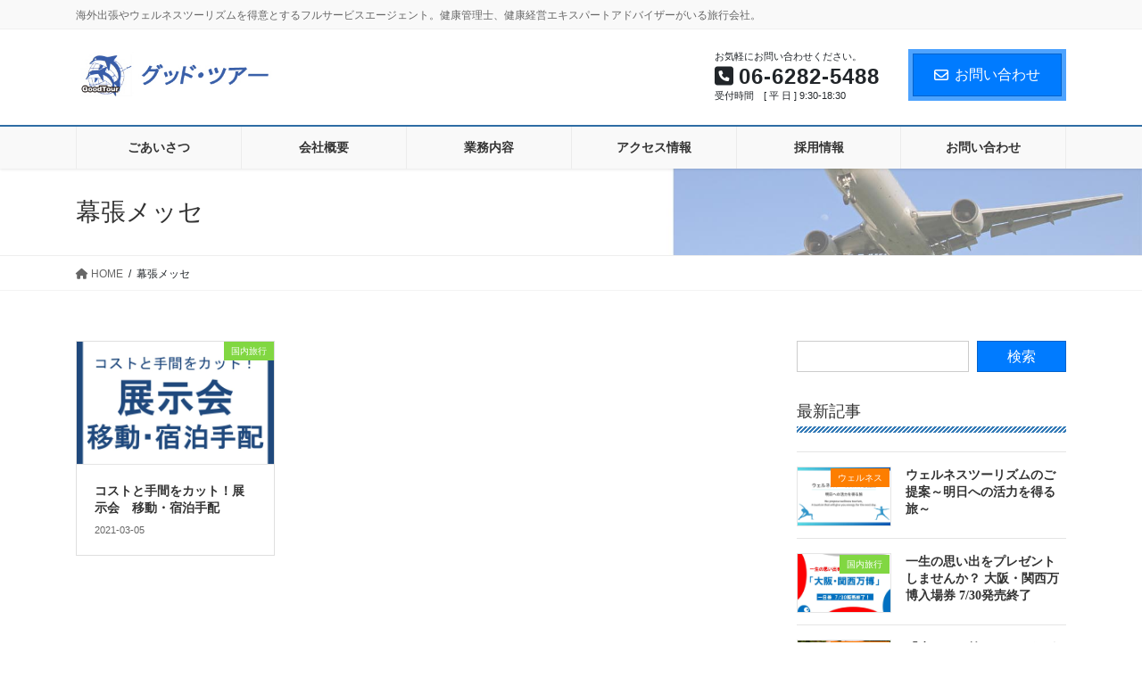

--- FILE ---
content_type: text/html; charset=utf-8
request_url: https://www.google.com/recaptcha/api2/anchor?ar=1&k=6LecEjQaAAAAAIkutXVmb2y8zVi8D4-VIscrpztQ&co=aHR0cHM6Ly9nb29kLXRvdXIuanA6NDQz&hl=en&v=PoyoqOPhxBO7pBk68S4YbpHZ&size=invisible&anchor-ms=20000&execute-ms=30000&cb=t35rcaelp71y
body_size: 48733
content:
<!DOCTYPE HTML><html dir="ltr" lang="en"><head><meta http-equiv="Content-Type" content="text/html; charset=UTF-8">
<meta http-equiv="X-UA-Compatible" content="IE=edge">
<title>reCAPTCHA</title>
<style type="text/css">
/* cyrillic-ext */
@font-face {
  font-family: 'Roboto';
  font-style: normal;
  font-weight: 400;
  font-stretch: 100%;
  src: url(//fonts.gstatic.com/s/roboto/v48/KFO7CnqEu92Fr1ME7kSn66aGLdTylUAMa3GUBHMdazTgWw.woff2) format('woff2');
  unicode-range: U+0460-052F, U+1C80-1C8A, U+20B4, U+2DE0-2DFF, U+A640-A69F, U+FE2E-FE2F;
}
/* cyrillic */
@font-face {
  font-family: 'Roboto';
  font-style: normal;
  font-weight: 400;
  font-stretch: 100%;
  src: url(//fonts.gstatic.com/s/roboto/v48/KFO7CnqEu92Fr1ME7kSn66aGLdTylUAMa3iUBHMdazTgWw.woff2) format('woff2');
  unicode-range: U+0301, U+0400-045F, U+0490-0491, U+04B0-04B1, U+2116;
}
/* greek-ext */
@font-face {
  font-family: 'Roboto';
  font-style: normal;
  font-weight: 400;
  font-stretch: 100%;
  src: url(//fonts.gstatic.com/s/roboto/v48/KFO7CnqEu92Fr1ME7kSn66aGLdTylUAMa3CUBHMdazTgWw.woff2) format('woff2');
  unicode-range: U+1F00-1FFF;
}
/* greek */
@font-face {
  font-family: 'Roboto';
  font-style: normal;
  font-weight: 400;
  font-stretch: 100%;
  src: url(//fonts.gstatic.com/s/roboto/v48/KFO7CnqEu92Fr1ME7kSn66aGLdTylUAMa3-UBHMdazTgWw.woff2) format('woff2');
  unicode-range: U+0370-0377, U+037A-037F, U+0384-038A, U+038C, U+038E-03A1, U+03A3-03FF;
}
/* math */
@font-face {
  font-family: 'Roboto';
  font-style: normal;
  font-weight: 400;
  font-stretch: 100%;
  src: url(//fonts.gstatic.com/s/roboto/v48/KFO7CnqEu92Fr1ME7kSn66aGLdTylUAMawCUBHMdazTgWw.woff2) format('woff2');
  unicode-range: U+0302-0303, U+0305, U+0307-0308, U+0310, U+0312, U+0315, U+031A, U+0326-0327, U+032C, U+032F-0330, U+0332-0333, U+0338, U+033A, U+0346, U+034D, U+0391-03A1, U+03A3-03A9, U+03B1-03C9, U+03D1, U+03D5-03D6, U+03F0-03F1, U+03F4-03F5, U+2016-2017, U+2034-2038, U+203C, U+2040, U+2043, U+2047, U+2050, U+2057, U+205F, U+2070-2071, U+2074-208E, U+2090-209C, U+20D0-20DC, U+20E1, U+20E5-20EF, U+2100-2112, U+2114-2115, U+2117-2121, U+2123-214F, U+2190, U+2192, U+2194-21AE, U+21B0-21E5, U+21F1-21F2, U+21F4-2211, U+2213-2214, U+2216-22FF, U+2308-230B, U+2310, U+2319, U+231C-2321, U+2336-237A, U+237C, U+2395, U+239B-23B7, U+23D0, U+23DC-23E1, U+2474-2475, U+25AF, U+25B3, U+25B7, U+25BD, U+25C1, U+25CA, U+25CC, U+25FB, U+266D-266F, U+27C0-27FF, U+2900-2AFF, U+2B0E-2B11, U+2B30-2B4C, U+2BFE, U+3030, U+FF5B, U+FF5D, U+1D400-1D7FF, U+1EE00-1EEFF;
}
/* symbols */
@font-face {
  font-family: 'Roboto';
  font-style: normal;
  font-weight: 400;
  font-stretch: 100%;
  src: url(//fonts.gstatic.com/s/roboto/v48/KFO7CnqEu92Fr1ME7kSn66aGLdTylUAMaxKUBHMdazTgWw.woff2) format('woff2');
  unicode-range: U+0001-000C, U+000E-001F, U+007F-009F, U+20DD-20E0, U+20E2-20E4, U+2150-218F, U+2190, U+2192, U+2194-2199, U+21AF, U+21E6-21F0, U+21F3, U+2218-2219, U+2299, U+22C4-22C6, U+2300-243F, U+2440-244A, U+2460-24FF, U+25A0-27BF, U+2800-28FF, U+2921-2922, U+2981, U+29BF, U+29EB, U+2B00-2BFF, U+4DC0-4DFF, U+FFF9-FFFB, U+10140-1018E, U+10190-1019C, U+101A0, U+101D0-101FD, U+102E0-102FB, U+10E60-10E7E, U+1D2C0-1D2D3, U+1D2E0-1D37F, U+1F000-1F0FF, U+1F100-1F1AD, U+1F1E6-1F1FF, U+1F30D-1F30F, U+1F315, U+1F31C, U+1F31E, U+1F320-1F32C, U+1F336, U+1F378, U+1F37D, U+1F382, U+1F393-1F39F, U+1F3A7-1F3A8, U+1F3AC-1F3AF, U+1F3C2, U+1F3C4-1F3C6, U+1F3CA-1F3CE, U+1F3D4-1F3E0, U+1F3ED, U+1F3F1-1F3F3, U+1F3F5-1F3F7, U+1F408, U+1F415, U+1F41F, U+1F426, U+1F43F, U+1F441-1F442, U+1F444, U+1F446-1F449, U+1F44C-1F44E, U+1F453, U+1F46A, U+1F47D, U+1F4A3, U+1F4B0, U+1F4B3, U+1F4B9, U+1F4BB, U+1F4BF, U+1F4C8-1F4CB, U+1F4D6, U+1F4DA, U+1F4DF, U+1F4E3-1F4E6, U+1F4EA-1F4ED, U+1F4F7, U+1F4F9-1F4FB, U+1F4FD-1F4FE, U+1F503, U+1F507-1F50B, U+1F50D, U+1F512-1F513, U+1F53E-1F54A, U+1F54F-1F5FA, U+1F610, U+1F650-1F67F, U+1F687, U+1F68D, U+1F691, U+1F694, U+1F698, U+1F6AD, U+1F6B2, U+1F6B9-1F6BA, U+1F6BC, U+1F6C6-1F6CF, U+1F6D3-1F6D7, U+1F6E0-1F6EA, U+1F6F0-1F6F3, U+1F6F7-1F6FC, U+1F700-1F7FF, U+1F800-1F80B, U+1F810-1F847, U+1F850-1F859, U+1F860-1F887, U+1F890-1F8AD, U+1F8B0-1F8BB, U+1F8C0-1F8C1, U+1F900-1F90B, U+1F93B, U+1F946, U+1F984, U+1F996, U+1F9E9, U+1FA00-1FA6F, U+1FA70-1FA7C, U+1FA80-1FA89, U+1FA8F-1FAC6, U+1FACE-1FADC, U+1FADF-1FAE9, U+1FAF0-1FAF8, U+1FB00-1FBFF;
}
/* vietnamese */
@font-face {
  font-family: 'Roboto';
  font-style: normal;
  font-weight: 400;
  font-stretch: 100%;
  src: url(//fonts.gstatic.com/s/roboto/v48/KFO7CnqEu92Fr1ME7kSn66aGLdTylUAMa3OUBHMdazTgWw.woff2) format('woff2');
  unicode-range: U+0102-0103, U+0110-0111, U+0128-0129, U+0168-0169, U+01A0-01A1, U+01AF-01B0, U+0300-0301, U+0303-0304, U+0308-0309, U+0323, U+0329, U+1EA0-1EF9, U+20AB;
}
/* latin-ext */
@font-face {
  font-family: 'Roboto';
  font-style: normal;
  font-weight: 400;
  font-stretch: 100%;
  src: url(//fonts.gstatic.com/s/roboto/v48/KFO7CnqEu92Fr1ME7kSn66aGLdTylUAMa3KUBHMdazTgWw.woff2) format('woff2');
  unicode-range: U+0100-02BA, U+02BD-02C5, U+02C7-02CC, U+02CE-02D7, U+02DD-02FF, U+0304, U+0308, U+0329, U+1D00-1DBF, U+1E00-1E9F, U+1EF2-1EFF, U+2020, U+20A0-20AB, U+20AD-20C0, U+2113, U+2C60-2C7F, U+A720-A7FF;
}
/* latin */
@font-face {
  font-family: 'Roboto';
  font-style: normal;
  font-weight: 400;
  font-stretch: 100%;
  src: url(//fonts.gstatic.com/s/roboto/v48/KFO7CnqEu92Fr1ME7kSn66aGLdTylUAMa3yUBHMdazQ.woff2) format('woff2');
  unicode-range: U+0000-00FF, U+0131, U+0152-0153, U+02BB-02BC, U+02C6, U+02DA, U+02DC, U+0304, U+0308, U+0329, U+2000-206F, U+20AC, U+2122, U+2191, U+2193, U+2212, U+2215, U+FEFF, U+FFFD;
}
/* cyrillic-ext */
@font-face {
  font-family: 'Roboto';
  font-style: normal;
  font-weight: 500;
  font-stretch: 100%;
  src: url(//fonts.gstatic.com/s/roboto/v48/KFO7CnqEu92Fr1ME7kSn66aGLdTylUAMa3GUBHMdazTgWw.woff2) format('woff2');
  unicode-range: U+0460-052F, U+1C80-1C8A, U+20B4, U+2DE0-2DFF, U+A640-A69F, U+FE2E-FE2F;
}
/* cyrillic */
@font-face {
  font-family: 'Roboto';
  font-style: normal;
  font-weight: 500;
  font-stretch: 100%;
  src: url(//fonts.gstatic.com/s/roboto/v48/KFO7CnqEu92Fr1ME7kSn66aGLdTylUAMa3iUBHMdazTgWw.woff2) format('woff2');
  unicode-range: U+0301, U+0400-045F, U+0490-0491, U+04B0-04B1, U+2116;
}
/* greek-ext */
@font-face {
  font-family: 'Roboto';
  font-style: normal;
  font-weight: 500;
  font-stretch: 100%;
  src: url(//fonts.gstatic.com/s/roboto/v48/KFO7CnqEu92Fr1ME7kSn66aGLdTylUAMa3CUBHMdazTgWw.woff2) format('woff2');
  unicode-range: U+1F00-1FFF;
}
/* greek */
@font-face {
  font-family: 'Roboto';
  font-style: normal;
  font-weight: 500;
  font-stretch: 100%;
  src: url(//fonts.gstatic.com/s/roboto/v48/KFO7CnqEu92Fr1ME7kSn66aGLdTylUAMa3-UBHMdazTgWw.woff2) format('woff2');
  unicode-range: U+0370-0377, U+037A-037F, U+0384-038A, U+038C, U+038E-03A1, U+03A3-03FF;
}
/* math */
@font-face {
  font-family: 'Roboto';
  font-style: normal;
  font-weight: 500;
  font-stretch: 100%;
  src: url(//fonts.gstatic.com/s/roboto/v48/KFO7CnqEu92Fr1ME7kSn66aGLdTylUAMawCUBHMdazTgWw.woff2) format('woff2');
  unicode-range: U+0302-0303, U+0305, U+0307-0308, U+0310, U+0312, U+0315, U+031A, U+0326-0327, U+032C, U+032F-0330, U+0332-0333, U+0338, U+033A, U+0346, U+034D, U+0391-03A1, U+03A3-03A9, U+03B1-03C9, U+03D1, U+03D5-03D6, U+03F0-03F1, U+03F4-03F5, U+2016-2017, U+2034-2038, U+203C, U+2040, U+2043, U+2047, U+2050, U+2057, U+205F, U+2070-2071, U+2074-208E, U+2090-209C, U+20D0-20DC, U+20E1, U+20E5-20EF, U+2100-2112, U+2114-2115, U+2117-2121, U+2123-214F, U+2190, U+2192, U+2194-21AE, U+21B0-21E5, U+21F1-21F2, U+21F4-2211, U+2213-2214, U+2216-22FF, U+2308-230B, U+2310, U+2319, U+231C-2321, U+2336-237A, U+237C, U+2395, U+239B-23B7, U+23D0, U+23DC-23E1, U+2474-2475, U+25AF, U+25B3, U+25B7, U+25BD, U+25C1, U+25CA, U+25CC, U+25FB, U+266D-266F, U+27C0-27FF, U+2900-2AFF, U+2B0E-2B11, U+2B30-2B4C, U+2BFE, U+3030, U+FF5B, U+FF5D, U+1D400-1D7FF, U+1EE00-1EEFF;
}
/* symbols */
@font-face {
  font-family: 'Roboto';
  font-style: normal;
  font-weight: 500;
  font-stretch: 100%;
  src: url(//fonts.gstatic.com/s/roboto/v48/KFO7CnqEu92Fr1ME7kSn66aGLdTylUAMaxKUBHMdazTgWw.woff2) format('woff2');
  unicode-range: U+0001-000C, U+000E-001F, U+007F-009F, U+20DD-20E0, U+20E2-20E4, U+2150-218F, U+2190, U+2192, U+2194-2199, U+21AF, U+21E6-21F0, U+21F3, U+2218-2219, U+2299, U+22C4-22C6, U+2300-243F, U+2440-244A, U+2460-24FF, U+25A0-27BF, U+2800-28FF, U+2921-2922, U+2981, U+29BF, U+29EB, U+2B00-2BFF, U+4DC0-4DFF, U+FFF9-FFFB, U+10140-1018E, U+10190-1019C, U+101A0, U+101D0-101FD, U+102E0-102FB, U+10E60-10E7E, U+1D2C0-1D2D3, U+1D2E0-1D37F, U+1F000-1F0FF, U+1F100-1F1AD, U+1F1E6-1F1FF, U+1F30D-1F30F, U+1F315, U+1F31C, U+1F31E, U+1F320-1F32C, U+1F336, U+1F378, U+1F37D, U+1F382, U+1F393-1F39F, U+1F3A7-1F3A8, U+1F3AC-1F3AF, U+1F3C2, U+1F3C4-1F3C6, U+1F3CA-1F3CE, U+1F3D4-1F3E0, U+1F3ED, U+1F3F1-1F3F3, U+1F3F5-1F3F7, U+1F408, U+1F415, U+1F41F, U+1F426, U+1F43F, U+1F441-1F442, U+1F444, U+1F446-1F449, U+1F44C-1F44E, U+1F453, U+1F46A, U+1F47D, U+1F4A3, U+1F4B0, U+1F4B3, U+1F4B9, U+1F4BB, U+1F4BF, U+1F4C8-1F4CB, U+1F4D6, U+1F4DA, U+1F4DF, U+1F4E3-1F4E6, U+1F4EA-1F4ED, U+1F4F7, U+1F4F9-1F4FB, U+1F4FD-1F4FE, U+1F503, U+1F507-1F50B, U+1F50D, U+1F512-1F513, U+1F53E-1F54A, U+1F54F-1F5FA, U+1F610, U+1F650-1F67F, U+1F687, U+1F68D, U+1F691, U+1F694, U+1F698, U+1F6AD, U+1F6B2, U+1F6B9-1F6BA, U+1F6BC, U+1F6C6-1F6CF, U+1F6D3-1F6D7, U+1F6E0-1F6EA, U+1F6F0-1F6F3, U+1F6F7-1F6FC, U+1F700-1F7FF, U+1F800-1F80B, U+1F810-1F847, U+1F850-1F859, U+1F860-1F887, U+1F890-1F8AD, U+1F8B0-1F8BB, U+1F8C0-1F8C1, U+1F900-1F90B, U+1F93B, U+1F946, U+1F984, U+1F996, U+1F9E9, U+1FA00-1FA6F, U+1FA70-1FA7C, U+1FA80-1FA89, U+1FA8F-1FAC6, U+1FACE-1FADC, U+1FADF-1FAE9, U+1FAF0-1FAF8, U+1FB00-1FBFF;
}
/* vietnamese */
@font-face {
  font-family: 'Roboto';
  font-style: normal;
  font-weight: 500;
  font-stretch: 100%;
  src: url(//fonts.gstatic.com/s/roboto/v48/KFO7CnqEu92Fr1ME7kSn66aGLdTylUAMa3OUBHMdazTgWw.woff2) format('woff2');
  unicode-range: U+0102-0103, U+0110-0111, U+0128-0129, U+0168-0169, U+01A0-01A1, U+01AF-01B0, U+0300-0301, U+0303-0304, U+0308-0309, U+0323, U+0329, U+1EA0-1EF9, U+20AB;
}
/* latin-ext */
@font-face {
  font-family: 'Roboto';
  font-style: normal;
  font-weight: 500;
  font-stretch: 100%;
  src: url(//fonts.gstatic.com/s/roboto/v48/KFO7CnqEu92Fr1ME7kSn66aGLdTylUAMa3KUBHMdazTgWw.woff2) format('woff2');
  unicode-range: U+0100-02BA, U+02BD-02C5, U+02C7-02CC, U+02CE-02D7, U+02DD-02FF, U+0304, U+0308, U+0329, U+1D00-1DBF, U+1E00-1E9F, U+1EF2-1EFF, U+2020, U+20A0-20AB, U+20AD-20C0, U+2113, U+2C60-2C7F, U+A720-A7FF;
}
/* latin */
@font-face {
  font-family: 'Roboto';
  font-style: normal;
  font-weight: 500;
  font-stretch: 100%;
  src: url(//fonts.gstatic.com/s/roboto/v48/KFO7CnqEu92Fr1ME7kSn66aGLdTylUAMa3yUBHMdazQ.woff2) format('woff2');
  unicode-range: U+0000-00FF, U+0131, U+0152-0153, U+02BB-02BC, U+02C6, U+02DA, U+02DC, U+0304, U+0308, U+0329, U+2000-206F, U+20AC, U+2122, U+2191, U+2193, U+2212, U+2215, U+FEFF, U+FFFD;
}
/* cyrillic-ext */
@font-face {
  font-family: 'Roboto';
  font-style: normal;
  font-weight: 900;
  font-stretch: 100%;
  src: url(//fonts.gstatic.com/s/roboto/v48/KFO7CnqEu92Fr1ME7kSn66aGLdTylUAMa3GUBHMdazTgWw.woff2) format('woff2');
  unicode-range: U+0460-052F, U+1C80-1C8A, U+20B4, U+2DE0-2DFF, U+A640-A69F, U+FE2E-FE2F;
}
/* cyrillic */
@font-face {
  font-family: 'Roboto';
  font-style: normal;
  font-weight: 900;
  font-stretch: 100%;
  src: url(//fonts.gstatic.com/s/roboto/v48/KFO7CnqEu92Fr1ME7kSn66aGLdTylUAMa3iUBHMdazTgWw.woff2) format('woff2');
  unicode-range: U+0301, U+0400-045F, U+0490-0491, U+04B0-04B1, U+2116;
}
/* greek-ext */
@font-face {
  font-family: 'Roboto';
  font-style: normal;
  font-weight: 900;
  font-stretch: 100%;
  src: url(//fonts.gstatic.com/s/roboto/v48/KFO7CnqEu92Fr1ME7kSn66aGLdTylUAMa3CUBHMdazTgWw.woff2) format('woff2');
  unicode-range: U+1F00-1FFF;
}
/* greek */
@font-face {
  font-family: 'Roboto';
  font-style: normal;
  font-weight: 900;
  font-stretch: 100%;
  src: url(//fonts.gstatic.com/s/roboto/v48/KFO7CnqEu92Fr1ME7kSn66aGLdTylUAMa3-UBHMdazTgWw.woff2) format('woff2');
  unicode-range: U+0370-0377, U+037A-037F, U+0384-038A, U+038C, U+038E-03A1, U+03A3-03FF;
}
/* math */
@font-face {
  font-family: 'Roboto';
  font-style: normal;
  font-weight: 900;
  font-stretch: 100%;
  src: url(//fonts.gstatic.com/s/roboto/v48/KFO7CnqEu92Fr1ME7kSn66aGLdTylUAMawCUBHMdazTgWw.woff2) format('woff2');
  unicode-range: U+0302-0303, U+0305, U+0307-0308, U+0310, U+0312, U+0315, U+031A, U+0326-0327, U+032C, U+032F-0330, U+0332-0333, U+0338, U+033A, U+0346, U+034D, U+0391-03A1, U+03A3-03A9, U+03B1-03C9, U+03D1, U+03D5-03D6, U+03F0-03F1, U+03F4-03F5, U+2016-2017, U+2034-2038, U+203C, U+2040, U+2043, U+2047, U+2050, U+2057, U+205F, U+2070-2071, U+2074-208E, U+2090-209C, U+20D0-20DC, U+20E1, U+20E5-20EF, U+2100-2112, U+2114-2115, U+2117-2121, U+2123-214F, U+2190, U+2192, U+2194-21AE, U+21B0-21E5, U+21F1-21F2, U+21F4-2211, U+2213-2214, U+2216-22FF, U+2308-230B, U+2310, U+2319, U+231C-2321, U+2336-237A, U+237C, U+2395, U+239B-23B7, U+23D0, U+23DC-23E1, U+2474-2475, U+25AF, U+25B3, U+25B7, U+25BD, U+25C1, U+25CA, U+25CC, U+25FB, U+266D-266F, U+27C0-27FF, U+2900-2AFF, U+2B0E-2B11, U+2B30-2B4C, U+2BFE, U+3030, U+FF5B, U+FF5D, U+1D400-1D7FF, U+1EE00-1EEFF;
}
/* symbols */
@font-face {
  font-family: 'Roboto';
  font-style: normal;
  font-weight: 900;
  font-stretch: 100%;
  src: url(//fonts.gstatic.com/s/roboto/v48/KFO7CnqEu92Fr1ME7kSn66aGLdTylUAMaxKUBHMdazTgWw.woff2) format('woff2');
  unicode-range: U+0001-000C, U+000E-001F, U+007F-009F, U+20DD-20E0, U+20E2-20E4, U+2150-218F, U+2190, U+2192, U+2194-2199, U+21AF, U+21E6-21F0, U+21F3, U+2218-2219, U+2299, U+22C4-22C6, U+2300-243F, U+2440-244A, U+2460-24FF, U+25A0-27BF, U+2800-28FF, U+2921-2922, U+2981, U+29BF, U+29EB, U+2B00-2BFF, U+4DC0-4DFF, U+FFF9-FFFB, U+10140-1018E, U+10190-1019C, U+101A0, U+101D0-101FD, U+102E0-102FB, U+10E60-10E7E, U+1D2C0-1D2D3, U+1D2E0-1D37F, U+1F000-1F0FF, U+1F100-1F1AD, U+1F1E6-1F1FF, U+1F30D-1F30F, U+1F315, U+1F31C, U+1F31E, U+1F320-1F32C, U+1F336, U+1F378, U+1F37D, U+1F382, U+1F393-1F39F, U+1F3A7-1F3A8, U+1F3AC-1F3AF, U+1F3C2, U+1F3C4-1F3C6, U+1F3CA-1F3CE, U+1F3D4-1F3E0, U+1F3ED, U+1F3F1-1F3F3, U+1F3F5-1F3F7, U+1F408, U+1F415, U+1F41F, U+1F426, U+1F43F, U+1F441-1F442, U+1F444, U+1F446-1F449, U+1F44C-1F44E, U+1F453, U+1F46A, U+1F47D, U+1F4A3, U+1F4B0, U+1F4B3, U+1F4B9, U+1F4BB, U+1F4BF, U+1F4C8-1F4CB, U+1F4D6, U+1F4DA, U+1F4DF, U+1F4E3-1F4E6, U+1F4EA-1F4ED, U+1F4F7, U+1F4F9-1F4FB, U+1F4FD-1F4FE, U+1F503, U+1F507-1F50B, U+1F50D, U+1F512-1F513, U+1F53E-1F54A, U+1F54F-1F5FA, U+1F610, U+1F650-1F67F, U+1F687, U+1F68D, U+1F691, U+1F694, U+1F698, U+1F6AD, U+1F6B2, U+1F6B9-1F6BA, U+1F6BC, U+1F6C6-1F6CF, U+1F6D3-1F6D7, U+1F6E0-1F6EA, U+1F6F0-1F6F3, U+1F6F7-1F6FC, U+1F700-1F7FF, U+1F800-1F80B, U+1F810-1F847, U+1F850-1F859, U+1F860-1F887, U+1F890-1F8AD, U+1F8B0-1F8BB, U+1F8C0-1F8C1, U+1F900-1F90B, U+1F93B, U+1F946, U+1F984, U+1F996, U+1F9E9, U+1FA00-1FA6F, U+1FA70-1FA7C, U+1FA80-1FA89, U+1FA8F-1FAC6, U+1FACE-1FADC, U+1FADF-1FAE9, U+1FAF0-1FAF8, U+1FB00-1FBFF;
}
/* vietnamese */
@font-face {
  font-family: 'Roboto';
  font-style: normal;
  font-weight: 900;
  font-stretch: 100%;
  src: url(//fonts.gstatic.com/s/roboto/v48/KFO7CnqEu92Fr1ME7kSn66aGLdTylUAMa3OUBHMdazTgWw.woff2) format('woff2');
  unicode-range: U+0102-0103, U+0110-0111, U+0128-0129, U+0168-0169, U+01A0-01A1, U+01AF-01B0, U+0300-0301, U+0303-0304, U+0308-0309, U+0323, U+0329, U+1EA0-1EF9, U+20AB;
}
/* latin-ext */
@font-face {
  font-family: 'Roboto';
  font-style: normal;
  font-weight: 900;
  font-stretch: 100%;
  src: url(//fonts.gstatic.com/s/roboto/v48/KFO7CnqEu92Fr1ME7kSn66aGLdTylUAMa3KUBHMdazTgWw.woff2) format('woff2');
  unicode-range: U+0100-02BA, U+02BD-02C5, U+02C7-02CC, U+02CE-02D7, U+02DD-02FF, U+0304, U+0308, U+0329, U+1D00-1DBF, U+1E00-1E9F, U+1EF2-1EFF, U+2020, U+20A0-20AB, U+20AD-20C0, U+2113, U+2C60-2C7F, U+A720-A7FF;
}
/* latin */
@font-face {
  font-family: 'Roboto';
  font-style: normal;
  font-weight: 900;
  font-stretch: 100%;
  src: url(//fonts.gstatic.com/s/roboto/v48/KFO7CnqEu92Fr1ME7kSn66aGLdTylUAMa3yUBHMdazQ.woff2) format('woff2');
  unicode-range: U+0000-00FF, U+0131, U+0152-0153, U+02BB-02BC, U+02C6, U+02DA, U+02DC, U+0304, U+0308, U+0329, U+2000-206F, U+20AC, U+2122, U+2191, U+2193, U+2212, U+2215, U+FEFF, U+FFFD;
}

</style>
<link rel="stylesheet" type="text/css" href="https://www.gstatic.com/recaptcha/releases/PoyoqOPhxBO7pBk68S4YbpHZ/styles__ltr.css">
<script nonce="DlXs_oYnVGGZuJzCTRRG-w" type="text/javascript">window['__recaptcha_api'] = 'https://www.google.com/recaptcha/api2/';</script>
<script type="text/javascript" src="https://www.gstatic.com/recaptcha/releases/PoyoqOPhxBO7pBk68S4YbpHZ/recaptcha__en.js" nonce="DlXs_oYnVGGZuJzCTRRG-w">
      
    </script></head>
<body><div id="rc-anchor-alert" class="rc-anchor-alert"></div>
<input type="hidden" id="recaptcha-token" value="[base64]">
<script type="text/javascript" nonce="DlXs_oYnVGGZuJzCTRRG-w">
      recaptcha.anchor.Main.init("[\x22ainput\x22,[\x22bgdata\x22,\x22\x22,\[base64]/[base64]/[base64]/bmV3IHJbeF0oY1swXSk6RT09Mj9uZXcgclt4XShjWzBdLGNbMV0pOkU9PTM/bmV3IHJbeF0oY1swXSxjWzFdLGNbMl0pOkU9PTQ/[base64]/[base64]/[base64]/[base64]/[base64]/[base64]/[base64]/[base64]\x22,\[base64]\\u003d\\u003d\x22,\x22KMOxPUDDiyFSw4NfworDusKPUkrCnHBeGsOBwqDDucObXcO+w4nCtknDozU/T8KETiFtU8Kzc8Kkwp4nw6szwpPCoMKnw6LClE4yw5zCkmJhVMOowpsoE8KsAXozTsOvw7TDl8Okw6nCuWLCkMKJwpfDp1DDr0PDsBHDnMKkPEXDmgjCjwHDgw1/wr17wo92wrDDnQcHwqjChlFPw7vDiwTCk0fCpzDDpMKSw7klw7jDosKvPgzCrk7DnwdKNmjDuMORwr3CvsOgF8K+w40nwpbDuD43w5HChmlDbMK0w4fCmMKqOcKgwoI+wr/DgMO/SMKrwrPCvD/CvsOBIXZzCxV9w7HCuwXCgsK7woRow43CqMKLwqPCt8KHw4s1KhsUwowGwoZzGAoHe8KyI23CnQlZX8O3wrgZw5tvwpvCtyHCisKiMGXDtcKTwrBVw6U0DsO7wqfCoXZNC8KMwqJ7RmfCpCxcw5/DtxjDnsKbCcK6IMKaF8O5w4Iiwo3CnMOUOMOewqzCosOXWkU3woYowqnDrcOBRcOGwo95wpXDo8K0wqUsfHXCjMKEQcOYCsO+SUlDw7VQX201wr/[base64]/DnD4ENMKbw4EFw4/Dnglwa8O+F8KbVcKxwrHCgMORSX9UXAfDh2kWNsONC3fClz4Xwr3Dg8OFRMKzw73DsWXCtsKNwrdCwo5xVcKCw5/DqcObw6Brw7rDo8KRwq/DtxfCtAnCpXHCj8Ktw4bDiRfCgsOnwpvDnsKYNFoWw5ZSw6BPTcOedwLDusKgZCXDksODN2DCoQjDuMK/NsOeeFQ0wr7Cqko8w5wewrE4wpvCqCLDq8KgCsKvw74oVDIxAcORS8KJCnTCpFxJw7MURntzw7zChMK+flDCrULCp8KQC3TDpMO9TRViE8Knw63CnDRmw5jDnsKLw4rCjE8lWsOofx0VSB0Jw5svc1Z4WsKyw49vB2hudEnDhcKtw4HCvcK4w6twfQguwqrCqDrClj/Dl8OLwqwGLMOlEXt3w51QHMKnwpguJ8Oww40uwrzDmUzCksOXE8OCX8KoHMKSccKVV8OiwrwJDxLDg1DDhBgCwqBrwpI3AH4kHMK7L8ORGcO0XMO8ZsOxwpPCgV/ChcKKwq0cWcOMKsKbwqEJNMKbd8OMwq3DuREswoEQaTnDg8KAW8KPS8OIwoZiw5LClsOTPh5tV8K8BcOuUMK2ADZnPsK/w6DCqQDDisOAwp5VPcK5F3oyRsOmwpzCoMOYHcOww61FBMOlw6ApUm3ClmnDusOxwq5fdMK2wrY7NDhzwo8TKMOuPcOGw6QtU8K0YhZRwrrCrcKqwpFYw6nCmMKXKEPCmV7DqVcvDsKgw5wHwpfCnGg4bUoTcV55w5wje3VkF8OJD0kwOVfCscKZMcKnwo/DlMO5w6TDty0GbMOZwoPCgCVyC8Oiw6tCO1/Cpj1XZ2gfw7HDs8Obwq/DtX7CriJ1fMKuaGQswrTDs3ZOwoTDgTPCvVp/wpbCgAM3MGLCoW1Awo/DolzCvcKewposDcKcwqRVJQ/[base64]/woLCg8OyQDXCq8K9w4tXwpfDm8Oqw5rCoE7DoMOlw7FxHMKUGVTCs8O0wpjDvj5MX8O5w5Z6w4TDkQsQwo/DlcKHwprCncKiw4cWwpjCg8OIwqkxGQFbUXhlS1HCjzRIHXJefylSwoMww4FhQsOHw5lRAz/Dp8KBAMK+wqoow5wPw6fCusKWZTNUMXnDi0ciwq/Cjhopw5/[base64]/CsMKHw4B+Th/DrsKEQsKiKcKaciNHMjVcIx/[base64]/T8KAw53DrcK9w4zCtsKNOX3CpMOmw5rClkvDlgnDjicKeRvDqMO2w4oZCsKzw5RIE8OmYMO0w4ESYk7DmibCuk/[base64]/DnjYGB8ODfsKLQxMQw4TCoQ5becK6w79Mwp4Iw5Jnwp4XwqTDh8OgSMKNbMO7PmQawrtuwpkdw7/Dh158HHnDlmx9eGJgw6NCGhQqwoUlal7DgMKLPxU8DWcYw4fCsyFmfcO5w6smwp7CnMOjCC8yw7HCiyE3w4RlAHbCgBFccMOGwo1ww5XCs8OCXMOjEiLDrEp/wrDCq8KzYEJ1w6/Co0Qqw7LCsnbDqMK4woA6OsOQwpsbSsOGLUrDnSNdw4YTw5EQw7LCvDjCj8KbHnnDvTHDrx7DkA/CuGAAw6EeYQnDvHnComdSdcK2w5nCq8KYUgTCuWg6w77CjcOEwrJcN2nDi8KkWMOQPcOTwq1pMDfCqMKhQBDDp8KnL0VeCMORw5fCilHCs8Kmw4rChgXChgcmw7nCgMKJUMK8w5PCu8Ksw5nCiF/DgSotJ8O0O0zCokvDp2UmBsK5JGwmwqoRBQZeJMOewq7DocK7eMKWw6zDs0cpwpwiwqfCrSHDnMOAwohOwrXDog7DrxPDlVtUWcOgGWjCuyLDui/CucOYw4wPw4TDgsOAMD3CtCNJw7xCU8OFEk7DriwnRlrDrcKBdWl0wqpDw757w7QvwohhQMK1KsO/[base64]/CoMKuBmF+TsK4JhjCgUvCsUxedBU7w5rCgsK+wrbCvX/Di8OrwpEIecK/w7vDi1nClMKNZMKUw4IYAMKswr/[base64]/DMKOAyPDqcK1w7AwZcKFLMK6w5QbwqtVwqdzwrbCiMKbDzbCqxjCmMORfsKDw4Inw4LClMOXw5fDnhLCh3LDhSFhbMK/[base64]/X1zClsOrw4E0w5luw7EKw4Qzw57Dtl3DgsKuwp/DmsKJwp3CgsOYw7N5w7rDqCfChlggwr/DkzfCjMOWDCxRdC7Co23CgnBRWl1Gwp/CusKFw7jDj8KLAMOdGQIGw7NVw75Uw5jDncKCw59TJMKsNlZmBsO1w4hsw5UHOVhwwqoqC8OTw4YIw6PCiMO3w45owo7Cs8OrOcO/DsKWHMKEw7LDicOMwo1jaAhdWEIBN8Ksw4PDusOwwrPCpsOpwot2wrQZP2cDdgfCgSZjwpkvHMOvwpfCiCvDm8KCQR/[base64]/CsEXCpS/Cj8OZwpjCoMO7XjjDkiDCjwprwpUqw61vGQAtwo/Dj8KjLiwrYMK/[base64]/[base64]/CrcKcwqjChlXDscK6w5PCgCV4w55xw7lcw7jDvh/[base64]/CjVfCjTfCuCLDvcKFBMOAwogbwozDvh3DgMOjwp4uwoTCpMOtUyFuKcKaAcKuwoJewqVKw5tlP0vDg0LDtMOQUl/CucKlWxZTw6tNNcKHwrElwo19PnpLw7XDlRDCojbDg8OhQcO6OWrChxJyccKow5rDusOVwpDCrTNxBADDqG7CicK7w5bDjj3CtGPCjsKaXhnDr3bDsVHDlz7DiB7DrMKfw6wfacK5ZynCsG0pNBHCmsKkw61VwrUxScOpwoxkwr7ClcOcwp0/wrDDmcKEwr/[base64]/DvMKnwozDl8KLwo3CqUV4LULCjsOKX8KuJUw1wrp9wr3CusOJw4jDkW3Ck8Kcwo3DvAJNLxEqJk/[base64]/IkfDpsKMRcOZwqzDgR/CiR0ZwrrDr8KXwp7DhXbDhAnDk8O7FMKFRXVGNcKyw6bDn8KawoIaw4bDocKif8OHw6gywokYbinDqsKow5diQi1pwqxxOR7ClxnChhrCvDlRw6I1dsKEwqbDmjZxwqV2HSfDqinCs8KYQH9lwqVQF8Krw5JpB8Khw5VPEk/DoBfDpEFAw6rCq8KYw7J/w4F/OVjDtMO/w5/[base64]/[base64]/Dq3jCjgBpw5PCiilGw6sTYhN2XXvCksOsw6HDtMK1wqEUJhXCuAV9wpdrBcKmY8KkwrHCgwsQUSnClGXDkS48w48Iw4jCrQt7QmV4E8Kkw4paw45nwq8YwqbDkD/Cv1TCo8KUwrjCqw0hZsOPwqzDkRcrb8Okw4HDncOJw4vDqzTDoE5JZsOmBcK0GMKuw5jDl8KKBCBqwpzCpsK5dmoDZsKfKgHDvGYSwr5qAmJkZ8O8YGfDpmvCqsODVMO1XALCinsiT8KRfMKCw7jDqF8vUcOXwp7Cp8KGwqjDnid/[base64]/ZzPCvUZ6wosew77DtsKQE2fCtmLDiMKFVMKha8Oow74saMOVKcKpcE3DojIGBMOkwqrCvho9w6DDpMOZVsKzT8KCGC1Ow5lvw7hCw7ULPAM9ZwrCnzLClMOmLiwbw47Ck8OAwqnChj50w5c7wqfDggrDnRIWwobChMOpFcO+fsKFw711A8K/wrZOwo3CvMK7MTgjfcKpJcKswpHCknoow4Vuwq/Cn2PCn3NvdsO0w7UvwqlxI0jDn8K9W1jDlidiesKJT3bDnmHDqGDDnTgRCsKOCMO2w5DDhsKRwp7Dq8KEfMOYw5/CrFDCjDrDhTgmwqVdw5BLwqxaG8KEw7fDvMOHLMK2woXCoHPCk8KCXMKYwpbCmMORwoPCt8K4w64Jwog2w7hRfAbCpALDlFgDcsKbcsKDPMKRwrzChRVRw7tWYxzCjCcbw684LAbCgsKlw5/DosK4wrTDthRfw43DpcOUCsOkwohZw7YTM8K7w4pXGcKowp7DjWzCkcOQw7PCnAoqEsK6wqpuDx3DsMKSXULDpcOfPER/VwbDp1PCrmQ0w6MJVcK0S8Onw5PClcKpHFPDscKawr3DpMKTwoRSwqRkMcKTw5DChcOAw7bDolPCkcK7CTp2d1/DlMOAwoYCBGcew6PCpR5TXMKvw7EWU8KTX2/CkRLCkjbDolJLLDjDvsKxwo16PsOyMAHCoMK4MU5RwpHDmsKNwq/[base64]/AMOGwpN6wrHCggHDpsOrWMO/[base64]/Dv8KDB34yw61Iw4UaVcOLwqJdSV7CnytDw7cdXsOLW23CoR/CkDnDi3poAsK+GsKmXcOIIsOxRcORwpANClNcDSXCqcOaezHDssK0woDDpg/[base64]/DmBXCgD7DtMOtf8K0w6/CjcK4UcO+w70UQTvDhg7DhHQIwrDCuBRew47DqcOJdsOJeMOPPijDjW/[base64]/CtDrDqsKkO8K0E09uTMKyP8OCwqPDmn3CgMOZO8KoKmLDg8K1wpvDpcK4DAvDkMOJR8KIwrFgwrDDqsOZwpvDucKbRxbDnATDjsKsw5xGwp/[base64]/DmDLCr2sEwqvDiXh1dTsXasKLRjwxfSjCnMKmG2EuasOECcO5wo8Gw7NFbMKzOWoWwrLDrsKcF0vCqMKPP8KWwrRwwpwQeXN7wq3DqTfDgl9Cw45xw5AmJsONwpFpQgnCnsOEaVIVw4vCqMK4w6zDlcOiwoTCrVvDgjzCg1TCo0jCncK3RkTDvGouKMOsw5www5TDiF/[base64]/CjcOVBMKcwpJTDcKsdlvDn1TDkUbCi3RYw6AgUiZ+OCfDmCI0GsOOwocFw7jCl8OEwpPCu3MGN8OFZ8K8BEJMVsKww6o2w7HCmhRww607wo0Yw4LCliBXP0ppHMKWw4LDujTCu8OBwpLCqQfCkFfCmG4nwrfDtx5awpDDgCBaMcOzGhAfEcKzCsORHH/DqcKHQcKVwo/DssKSEyhhwpJJVU54w5lxw4TCgcKRw5vDtjXCvcK8w41NFMKATk/CgcOvWiJkwpPCjlnCocKSe8KNQ3h5NyLDi8O2w47DhVvCow/Dv8O5wpwsAMOXwrrCnBvCnToXw5FlD8K3w7fDpMKTw5XCrsK+VAzDo8KfNxXClixzNMKLw5QtHmJZKxg1w5pow4MZTSVgw63DisO9SC3CkD5HFMOWNXHCvcKkJ8Kfw5s1AHfDn8KhVWrCpcK6KU1PecOmLMKTHMKHw5XCp8O/[base64]/DmWHCpiEvwqZ8RCDCn8KEwpvDrTYJLhtvwpJWwr56wo9HKhXDuRvDo1VMw7VjwrgCwpB3w6jDqijDmsO3wpPCoMKtSB5hw4jDjAvCqMKHwrXCnmXChFsnRkN4w7DDrxfDoilKMMOYYMOpw7caJMOXw5bCnMKYEsOjHn9QNiACZsKiQcKbwqg/G3/Cr8Opw7h2VCQYw7B0cSvCjmnDnygQw6PDo8KzIwPCsCYgfcOuZ8ORw4HCiyo4w5sVw4DCqh0iIMOBwo/[base64]/CsKAwojCvQ3CocKOwpoVIcO1Pn1cw7/CksO/w47DmSDDul0Nw6DDmEpGw6Nuw5jDgMOTC1LDg8Ogwodxw4TCnkkcAEnCkHDCqsOww7HChsOmS8KWwqtGIsOuw5TDlcOsaB3DpHnCk0oJwrDDhVbDp8KnIi0cAm/Ci8KBZMK0TBfCuSzCjcOHwqYmwqXChjbDvlRTw67DhWfCowXDhsOLDcKXw5XDpgQlHE7Cn28pA8OPe8OzW0Z2L0zDlHYwbHDCtj8+w5pww5DCqcKpccOjw4/[base64]/CucO/[base64]/[base64]/CnsOTODDCqhfDh0bDmQnDvmVjC8KyeU49w6TDocKyw60+wqgWMsO/UXfDkzPCjsKmw5RyS3vDvMOswqoHQMO0wqXDiMKITMOlworDhggZw47ClUd8EsO3wpfCg8OnGsKWLMOKw7EOYcKbwoR3fsOuwp/[base64]/wpxuFsKnNX/DrSoKWsKGY1l2w4/CqsOSR8K+XF10w6ZoLlPCocOLJizDmjVqwpzCqMKDw4wGw5/DmMKFeMOgdnjDhWDCl8KOw5fCiXwAwqzDm8OQwqHDoB0KwotKw5MFXsOjP8KPwqDDnGtTw5gRwr/DrTUFwr3Dj8KHAnTDv8OQMsOBBAFKIU/Cow5lwrnDucOxVcOUwoXCrcOcEF0Aw7ZrwoY8ScOTOMKoIBQFGMOfTSdqw54JFMOdw4PCi3czVsKWRMOoK8KUwq4zwo4+wofDoMOZw4fCuAckaEjCu8KRw6sww7kDOD/DojDCssKKIB3CuMKAwrfCoMOlw4DDhS9QR3E6wpZCwpTCjsO+woBPOMKdwr3DpiEowrPCt2bCqzPCl8KCwoo3wqY2Pk9Mw7M0EsKBwqJxUlXCkUrCg3YmwpJawqM4SW/DpRbCv8K2wo4/[base64]/[base64]/ZcObwoIlE8Onw6BEwqXDj8OfUUAnd8Kow5xtQcKGS2PDp8OdwotwZsOVw6nCggXCkCsXwpcJw7BTW8KEdMKKAS/Dh0c/f8O5w4/[base64]/wpAeWMKUw69hQMKfwqx8w4BAw4jCjy7DkDzChUfCj8OnKcKqw4N8wqLDk8OZVMOaLmVULsKrAU1SScObEMKoZMOKKsO0wpvDoU/DosKow5XDm3HDnBUBbCXChHIkw6xrw6syw5nCjhjDixjDkcKSDcOIw7VMwqzDmsK/[base64]/CtSXDjsOHwowDc2fCi8OPRgBfwpbDv8Okw7Uaw4PDszsVw5NRw7RuSgDDglkqwq/DgcOpUcO8w4YYOgt1YhXDqMK+G1bCtsO5HVdbwp/[base64]/[base64]/[base64]/CusO6wptrw5LCusKCNhd3RAAUCsO6w6jDpUsVw6UCWXrCscOBIMONTcOceRw0wqnDvRZ2worCowvDs8OAw4M/TcOLwoJDOMKIa8KcwpwBw7rCl8OWXA/ChsOcw6rDscO7w6vCpsKEAWATwqU4fk3DnMKOwqfCqMONw4DCrsO2wqnCu3DDgk5Aw6/[base64]/Cp8KBQcK8DsKSF8OeIcKZLVsHw5Ixw5B4asOEA8OqWxIxwofDtsKswobDkUhPwqMZwpLDpsKqwrp1acO8w73Dpy7CsV3DtsKKw4dVXcKxwpYBw5LDpsK6wo/DuQLCsBhadsO0wpomUMOCPcOyQDVMG2pxw4DCtsKZbXprZcK+woNSw5Imw6lMCztKWTg4DMKAScO/wrTDlMKIw4vCtGfDmMOCFsK6J8KVG8K3wojDpcK/[base64]/CjRfDlFLCqcOnwoDCinvDgxTCg8KQJsKsPcKowr7ChcOcL8KeVMOWw6rCpw7CihrChFUOwpfCisOiFVAEwpHDtwR/w4M7w6Uowo13DzUbwrkVwodLDSFEVWvDhEzDp8OxdTVFw7QDTifCvnR8eMKEAMOkw5rCgSvDusKQwqvCmsK5XsOiRzfCtjNhwrfDpG/DosO8w6c0wpHDncKfGQDDlzpwworCqw43elfDjsOdwoMew63DkhwEAMKAw6ROwpfDmcKlwqHDl3UQw6/Cg8KzwrgxwpxyH8Oow5PCgsKneMOxDMK0wpjCj8KTw599w4DCucKpw5B0e8KYQcOVd8OHw7jCo23CmsO3CCrDlE3Cmn0VwqTCvMKUCMO1wqUAwoIoHmsIw5Q1F8Kfw5A/EEUNwoEEwpfDkFjCusKxCWA3woTCog5HNMOmwpjDt8OaworCvXDDtsK9WRhEwrvDsTdkMMOWw5lGwofCk8Kpw6Imw6dWwpPCiWhrdT/Ck8OyXRNaw6vDucKAfjwjwrjCunLDkwZfN03Cgm4MZA3CgTfDmyALRDDCoMOcw6HDgh/CnHRTJ8Ogw4RnEMKFwphxw7/ClsOkaxZVwr/DsGTCuwrCl3PDlS53VMOPAMKQwoYZw4fDgE99wqrCrsKWw7XCsSrCggdkMFDCvsOUw7sgExhTScKpw4LDvn/DqApGPyXDl8KBw4DCoMOnRMOOw4vCjCohw7BiZHc1LCfCk8OCdsOfw5NgwrrDlSvDh1HCtGN8JcObYl0iNUdnDMOEdsO7w5DCrgfCvcKJw5VYw5bDnTPDiMOsV8OSIMO/KXRJb2cCw5wkbGXCosKMUm8pw43DrGNZVcO9Y0TDvi3DqU4HAMKwYijDkMKVwqvCgGlMwr3DoyUpH8OQFUYpUkTDvcKJwoIbIDnDmsOaw6/CgMKfw5RWwpLDh8OvwpfDo3nDjMOBw7vDujTCjsK+w5bDncOfEGnDpMK8U8OmwrEwAsKaUsOFDMKiFGoswpMXe8O/TW7DrE7Do1DCkMKsRgnCnXjChcOdwpfDoW/DksOswqk8HFwAwoxVw6sYwq7Cm8K/[base64]/[base64]/Dm8O0PMKSw53CucKdw78sK8KwEzZfw4M/CMKxw54Tw4dofMK8w5Z7w5k6woTCucK+Cg3DgWrClMO7w7zCnlVFA8OAw5/[base64]/CoEfCp8OCwr/DrcO1wq4VCRzCiy/DnAMaOljDpGYaw61hwpbCiH3Cv3zCn8KIw5HCmRIiwpvCr8KTw4ViXMONwoUTN0rDkRwQe8KKwq0Qw6PClcKmwqLDnsK3ey7CmsK9w77CmE7DisO8PsOew7zDicKZwoXCqU0Df8KHM1d8w6QDwqh6woFjw4R6w6zCg2I0DsKlwrd6w58BI2kFw4zDvy/Dr8O8wrjDpi3CisOWw7XCqMKLVGpcZWhCCxYYCsOvwo7DqsKJw6s3JGQORMKIw4MlN0rDgk9XaUXDuyZxNlctwo/DosKsAQBTw6Z3w5N6wrbDigfDgMOjE3HCn8Opw6Nnwr4bwroAw6rCkwtcNcKdY8OcwrZaw5Y9OMOaTg90ImbDih/DpMOQw6XCv31aw6DCuFbDtcKhJVPCocO7LMOBw7MXXUTCvVgEQFXDgcKKZMOQwogCwpFXcy5Hw5HChcKxL8KvwqJcwqXChMK6bsOgdmYOwoMiSMKrwrTCmDbChsOlcsOue3vDonVecsOXwoEuwqDDmMOiBVdDb1YZwrpewpYJH8O3w6tDwo/DkAUAw5rCowo4wqfCuCNiFsO9w4jDncKLw4vDmnsOHGDDncKbYyxaIcKyM3jDiFfCusK4KWLCk3JCF2TDl2fCjcKAwrrCgMOhdVfDjSBMwq3Cpgc+wqHDo8KWwqh2w7/[base64]/UGNbZcObLgMhRsKYwoFAbMOQKMO+a8KeWj/Dn2xUH8KTwq1pwqDDk8K4wonDpsKOQw8bwqtLHcOLwr7DkcKBEcOdIsOSw7Zmw6Flw5jDu3PCjcKdP1kgWFfDpmvCkkE8SyFgUnHDj0nDg3zDvcKGazJVKcKiwrrDpU3DpgTDosKewpXCjMOFwo15wohdKU/DlwXCiz/[base64]/Cri/[base64]/Cq8OUcsO/woTDkcKkSi/DgcK5JjvDksK7w4jCqMO3wrMSQcKfwqweEC7CqwjCh2rCisOKasKyDMObVVpBwrnDsCF3w4nCigVQHMOgw681GSNwwq7DqsOIO8KyJ0ACUnXDqsK0wotRwpvDujXCvQPDiFjDoUBqw7/DtcOTw7pxA8OWw4rDmsKDw4UaAMK2wrXCgcOnRsOqXcK+w6RpR3hewofCmhvDscK3ZsKCw5sVw7R5JsOUSMOGwrY3w4oBcy/Di0BDw6nCmikzw5c+JRnCj8Kbw6/Cun3CpmdzSsOiDiTCuMOtw4bCpsOkw57DskUgYcOpwpoTYFbCtsOCwppaNwoQwpvCosKQL8KQwphGN1vCrMKaw78rw49tZcKqw6bDi8OawpfDusO9VlXDg1oPPF/Dq2NSRRoAfcKbw7sVPsKLb8KuFMOVw78DFMKCwo4vbMK4K8KBcXg9w4zCr8OodcO1TycQQMOrO8OQwoLCpD8LSRR1w4xeworCl8KJw4gmUMOLEcODw6AZw7/CkMKDwoUjN8OPYsKYXGnCiMK0wq8Dw55YaX4mOsOiwqsyw712wqoBUMOywp8kwqAYKcOvJsK0wrwawq/DtXPDicOIwo7Dj8OSNUk0f8OSND/Co8KVw710w6LDkcKwDcK/wpvDqcO9woV5GcKEw65zGiXDvWZbZcO5w4PCvsOtw5k4AHTDuhXCisOwU1/CngB4dcOWEn/DnMKHSMOYN8KowrBuGMKuw73CqsOBw4LDnzRNczrDsxhKw6hHw7RaZcKUw6PDs8KKw78/w4vDpjgDw4bCsMKYwrTDqEsMwotGw4dqG8Kgw6zCuCDCiQDClsOAXcKMw7/DrMKgVcOgwq3CgsOJwoA8w6Z/bU3DtcOfEx1pwpLCv8Opwp/DjcKkwoIKwp/[base64]/wo0ww5HDsQQCdMKFw7NlBgTChX/[base64]/[base64]/JcO8Pi1qwpLCny3DrF0sw6vCsw1nw5DDn8Kacko0HcOGBAtsWXfDpsKhUMOAwpHCmsO8MHlmwpxvLsKzU8KQKsOgB8OEMcKTw7/DrsO8FiTCrh0zwp/Cr8KwTcKvw7hew7rDucOBdTVIdsOtw5TDqMOGFBttSMORwo5owrXCqXrCm8K6wqJTTsKRX8O2QMKjwq7Dp8KmbG1Pwpdvw4w3w4bCvWrCrcKbCcOSw4XDiTopwoRPwqEwwrJywqfDvnfDgW/CsV4Mw5LCr8OuwpnCi0PCqsO6wqbDvF/[base64]/wo/DlsOBwoNSfQwzCcK+fsKtwrhOw5liwp4EUsKfwrZKw69OwoQHw7/Dg8OHDsOJZScxw6rCuMKXBMOAGzXCscOKw6vDhsKswrwOcMOFwpDDpArChsKuwpXDtMOOWcOcwrfDrMO/EMKNwpbDocOhWMKewrdgMcKhwpHDi8OAKsObT8OXWjXCrV04w4pWw4/CucKeSMKRw4PCqmYcwpXDocK/[base64]/CgSHDo8KuwqZ+w6IgwoTDgsKNw6k6Lj0sXcKEw5wPwr7CiyofwrZ7VsK8w6YVwqQkGMOMZMK7w6LDo8OcRMKJwqATw5rDlcK8JgsEbMKENjHCvMO+wqlZw4EPwrkNwrTCpMOXccKVwo/CpcKTw6k0YmrDl8Ocw5fCqsKVAylHw6jCssKCF1vCqsOowofDusOsw4zCqMOow5gZw4bCisKuRsOqZMOUKwDDinXCpsKcWWvCv8OowpHDocODBU4DGVEsw5B3woNlw40YwpB0BmPCkWzDnWbCtT41WcOzAz4EwoApwoHDvTrCr8KywoB2QsKlYQ7DnBXCusOJW0/DnGLDqD4UVsO6YFMeWmrDssOTw68Ewo0CCsORw53CvTrDgsOKw5lywoLConLCpRFmVk/CrRU4CsO+KsKXIMOUUMOKJMKZZEjDosKeE8Odw7PDt8KiH8KDw7g9BlLCsVPDgTnDlsOmw4ZNaGnCvzfCjnJowpIfw51Cw6pDTGtVw7MdJsORwpN3w7NwAnXDgMKfw4HDu8OxwookSTrDhzoSE8OLVMOXw4hQwq3ClMODaMOXw6PCuyXDpzHCjxXCsnbDv8ORL1/CnElMFFHDhcOvw6TDgcOmwoTCvMOFwprDmCBGZ3xMwovDsw5teXEAFAUuUMO0wrTClgMkwprDm2JpwqtxcsK/[base64]/w7IXw6d4wp8Mw6jDvMOTbDXCvsOUPVfCn2fDvTTDmMOfwr3Cm8KbUMKoacOfw4sqEsKULcKYw6sHZ2LDoU7DjsO7woPDnG5BP8KTwpZFflc+HBgnw67DqE/Cmj1zFXTDhgHCmcOqw7vDs8Oww7DCiXVDwo/DgnTDv8OGw7HCvWNfw50cJ8Ocw6PCoXwHwqTDgMKVw5xPwrnDoVPDtlHDrlLClMOawpnDuyXDlcKveMOeQD3Di8OkWMKSBWFNY8K+VMOjw6/[base64]/Duw7ClHQfG8KQdEvCs8KbfCJNQMKEw47DtMOlbH9jwonChhLDpcKEw4LChMKgw5MkwqDCqxsqw792woZow6MudSnCjcKrwqFowp9cGVwXw4kbNcKUw6LDki9rAMONTMKZaMK4w6HCicOwBsK+ccKuw4nCvADDrV/CuifDqMK7wqHDtsKwEUfDrH9qa8OjwrvCojZQYlghblZKe8KlwqJ4BiUoD2Vzw5k4w7IMwrZ2DMKPw4I1FMKVwpAlwp3DhsKkGHZRMhLCuwR2w7nCtsOUDmoVwr1TL8OYw7rCm3DDmwAHw5QlA8O/FcKoITPDojnDtMOYwpLDicKdRR4jXFVew4gCw4Qlw7bDrMOcKVHCusKNw7BxaS56w7xlw5nCmMOxw4s8MsODwqPDtzPDtT9cLcOKwotkIcKgQH/DjsKZwo1CwqfCisKEbB7DnMKRwpMFw4kkw7fCuS9uRcK/EClLHEHDmsKdKQVkwrzDqcKYNMOgw4PCtTg/R8KpfcKvw7/CiFYmQHbDjRBMZcO2L8KowrhVNiHCkcOsOChpUyhTWHhjMcOsI0XDtTHDuGEHwoXDmlRDw4BQwo3CiWTDtgtiBUDDjMO/X3zDqXwGwofDsTzCmMORcsKmMAhbwq3DmFLCkGRywp7DvMO4BsOMLsONwqTDrcOZJU5PGGzCtcO1OybDscKDOcKqScKOcxDDu3wkwobDthnCsWLCpjQGwq/DoMKawrDDoh1lbsKAwq8qPV5cwqd1wrJ3GcOGwq0BwrUkFithw4FPSsKkw7jDrcKAw5skDMKJw4XCl8OywqR9EjrCqsKGasKbbW7DsC8bwozDpj7CuwNDwpLCjMK6BsKkLBjCqsKjwqMNKsOKw4/DihgdwqcWE8ORUcKvw5jDscOHcsKuwoFaFsOvJsOANUJWwpLCpy3DjzrDvBPCrnjCkAJNZWYuY0hRwoLDvsO4wotRbMOjWMOaw7DDs0jCn8Kww7AJW8K7I1dfw6t+w6QKBsKvPQ8TwrAnLsKcYcOBfj/DnkwvXsOPF0bDuWpMJ8OmN8OYwrZsScOnbMO2M8OBw5MsDz4qcyrCs3fCjy/Dr1BLCBnDhcKhwq/DscO2ZBfCthzCi8OYw4rDhgHDscOzw61GVQDCuFdGEn7ChMOXb3xOwqHCj8KscVEzcsKvSVzDhMKJTH7CqcKMw5pAAWByAcOUYsK7KDUzGVTDsGHCmCgywoHDlsOLwoNpUUTCo3dGUMK9w57CsXbCj0XChMKhWsKxwrETPMOxIX5/w6xnRMOrLAJuwr/DtDc2YnsFw4HDnmR9wpsVw7pDcnotQMKBw4ptw5p0CcKhw4NbHMKQHsO5GFvDtcOQSVdNw6vCrcOaYVEAbG/[base64]/eMOlw67CkXEcw7zDjMOyw6J3e8KHe8OPwoAvw77CljHCsMOxw4XCu8KAw4xjw5fDiMOidl1BwojDnsKGw5YuDMOkSSYtw6Enc3LDv8OMw5IAasOkeixaw7nCv2g8cHVJP8OdwqDDp21Bw6UpUMKMPcOnwr3Dj17CqgzChcOlEMOFRC/CgcKYwpjCiG8KwrV9w6ozKMKFw58cWgrCpW4BVDFiH8Kcwp3ChSVkdHBIwqjCpcKieMO4wqbDuVrDuUfCisOKwqAmZSpXw4sEG8KuPcO+w5jDtX4eJ8K1w4RWbMOmw7HDrjrDg0jCqEAsYsOpw70UwpZSwr17Lm/[base64]/CnDDCoyPDhsOBwpojUVzDscKeaxR/[base64]/[base64]/[base64]/[base64]/wppUOsKpwojCv2I6bsKwAcKZJcK+T8ONbR7DnAfClsKdQMKnUXJsw5QgBXjDhsO3woMOD8OFKsO+w5/CowXChz3CqRxkK8OHGMKewqPCtHbCliVobXzDrB83w4New6ptw47CgHPDlsOtIT3DmsO7wq1IEsKTwovDoE7CgsKOwr4tw6x/XsKGCcOaPsKxS8KEBMOzXmfCrW7CrcK/[base64]/DhxnCoR7Ds1jChcOjfcOVRChgM19Ga8OSw41uwpF9d8O9w7DDhVJ+WiMEw5jDiBY1QWrCpQIQwoHCuDRcJsKpb8Kqwr/DhENEwoZ2w6HCj8KwwqTCgSoSw4V/w7d8wpTDmyZHw5g1AyUywowaT8OSw5zDlk4Yw6YwPsOQwoPCo8Kwwr3CmUwha0IRBgHCjsK8YDLDhDRMRMORE8Ovwpo0w7zDtMO5B0t+GcKDRcOQY8ONw4cPwpnCrsKy\x22],null,[\x22conf\x22,null,\x226LecEjQaAAAAAIkutXVmb2y8zVi8D4-VIscrpztQ\x22,0,null,null,null,1,[21,125,63,73,95,87,41,43,42,83,102,105,109,121],[1017145,217],0,null,null,null,null,0,null,0,null,700,1,null,0,\[base64]/76lBhnEnQkZnOKMAhmv8xEZ\x22,0,0,null,null,1,null,0,0,null,null,null,0],\x22https://good-tour.jp:443\x22,null,[3,1,1],null,null,null,1,3600,[\x22https://www.google.com/intl/en/policies/privacy/\x22,\x22https://www.google.com/intl/en/policies/terms/\x22],\x22fCaisVHcpcYXkmZGO6w6T5oK1BMMIe0T2Ymr4tXpzSU\\u003d\x22,1,0,null,1,1769045220327,0,0,[109,56,225,106,142],null,[224,36,44],\x22RC-JS7lcWM9vtaYlw\x22,null,null,null,null,null,\x220dAFcWeA74ALQSSulyXwsf6sILoMMNPxqP0OaeyuEqAOwXHh1PfiXKAVmdSumE4Sem9GGnRpZRxSd24kaJorUP0jteoG_gHt8wBw\x22,1769128020348]");
    </script></body></html>